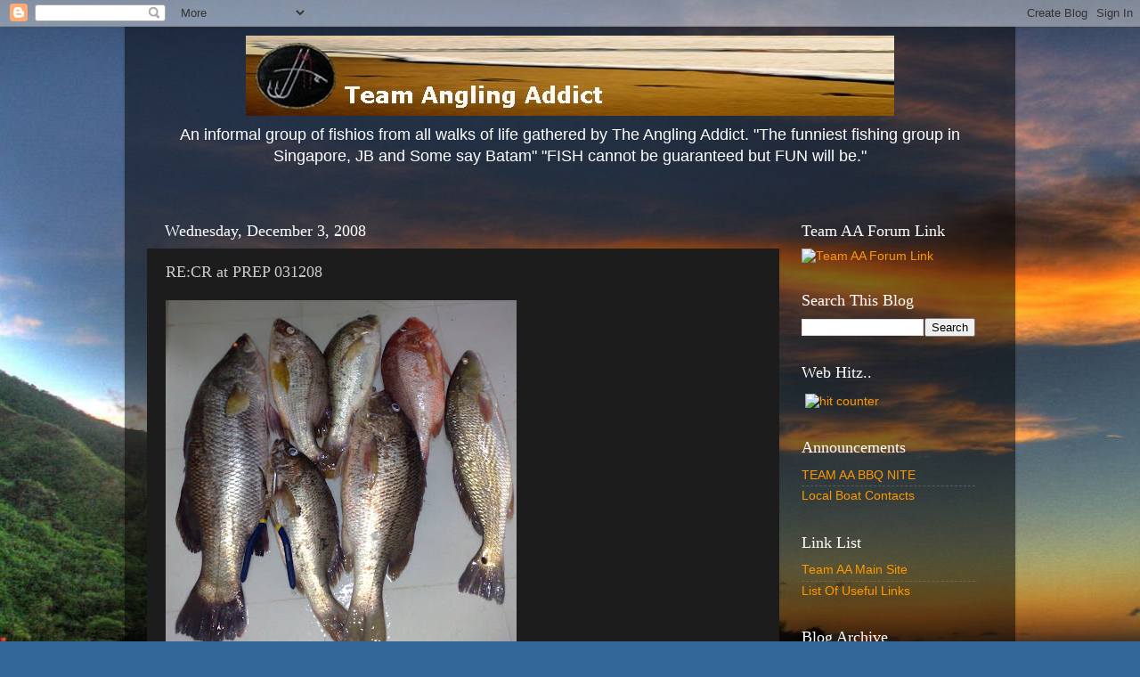

--- FILE ---
content_type: text/html; charset=UTF-8
request_url: http://www.teamanglingaddicts.com/2008/12/recr-at-prep-031208.html?showComment=1228320060000
body_size: 14750
content:
<!DOCTYPE html>
<html class='v2' dir='ltr' xmlns='http://www.w3.org/1999/xhtml' xmlns:b='http://www.google.com/2005/gml/b' xmlns:data='http://www.google.com/2005/gml/data' xmlns:expr='http://www.google.com/2005/gml/expr'>
<head>
<link href='https://www.blogger.com/static/v1/widgets/335934321-css_bundle_v2.css' rel='stylesheet' type='text/css'/>
<meta content='IE=EmulateIE7' http-equiv='X-UA-Compatible'/>
<meta content='width=1100' name='viewport'/>
<meta content='text/html; charset=UTF-8' http-equiv='Content-Type'/>
<meta content='blogger' name='generator'/>
<link href='http://www.teamanglingaddicts.com/favicon.ico' rel='icon' type='image/x-icon'/>
<link href='http://www.teamanglingaddicts.com/2008/12/recr-at-prep-031208.html' rel='canonical'/>
<link rel="alternate" type="application/atom+xml" title="Team Angling Addicts ( AA ) - Atom" href="http://www.teamanglingaddicts.com/feeds/posts/default" />
<link rel="alternate" type="application/rss+xml" title="Team Angling Addicts ( AA ) - RSS" href="http://www.teamanglingaddicts.com/feeds/posts/default?alt=rss" />
<link rel="service.post" type="application/atom+xml" title="Team Angling Addicts ( AA ) - Atom" href="https://www.blogger.com/feeds/7939251912975674558/posts/default" />

<link rel="alternate" type="application/atom+xml" title="Team Angling Addicts ( AA ) - Atom" href="http://www.teamanglingaddicts.com/feeds/1574187811406530855/comments/default" />
<!--Can't find substitution for tag [blog.ieCssRetrofitLinks]-->
<link href='https://blogger.googleusercontent.com/img/b/R29vZ2xl/AVvXsEhXodSV0G9c-EajtWcbMCiM3Cu9oNnL-F3kXv91jf8QvCQGyURKCAG2B1uBezz6cdtS3p2s2vwNo_gqJEADmv3dTtOxj88-_OTN9m-PwKGPXz07d6Bnk8QwrENnCZp2OGFStVsy-NTCFCdQ/s400/03122008965.jpg' rel='image_src'/>
<meta content='http://www.teamanglingaddicts.com/2008/12/recr-at-prep-031208.html' property='og:url'/>
<meta content='RE:CR at PREP  031208' property='og:title'/>
<meta content='Today was feeling boring so went down to event pond to fish alone. This is what I caught and the price rather expensive $60 for 3hr but got ...' property='og:description'/>
<meta content='https://blogger.googleusercontent.com/img/b/R29vZ2xl/AVvXsEhXodSV0G9c-EajtWcbMCiM3Cu9oNnL-F3kXv91jf8QvCQGyURKCAG2B1uBezz6cdtS3p2s2vwNo_gqJEADmv3dTtOxj88-_OTN9m-PwKGPXz07d6Bnk8QwrENnCZp2OGFStVsy-NTCFCdQ/w1200-h630-p-k-no-nu/03122008965.jpg' property='og:image'/>
<title>Team Angling Addicts ( AA ): RE:CR at PREP  031208</title>
<style id='page-skin-1' type='text/css'><!--
/*-----------------------------------------------
Blogger Template Style
Name:     Picture Window
Designer: Josh Peterson
URL:      www.noaesthetic.com
----------------------------------------------- */
/* Variable definitions
====================
<Variable name="keycolor" description="Main Color" type="color" default="#1a222a"/>
<Variable name="body.background" description="Body Background" type="background"
color="#336699" default="#111111 url(http://themes.googleusercontent.com/image?id=1OACCYOE0-eoTRTfsBuX1NMN9nz599ufI1Jh0CggPFA_sK80AGkIr8pLtYRpNUKPmwtEa) repeat-x fixed top center"/>
<Group description="Page Text" selector="body">
<Variable name="body.font" description="Font" type="font"
default="normal normal 15px Arial, Tahoma, Helvetica, FreeSans, sans-serif"/>
<Variable name="body.text.color" description="Text Color" type="color" default="#333333"/>
</Group>
<Group description="Backgrounds" selector=".body-fauxcolumns-outer">
<Variable name="body.background.color" description="Outer Background" type="color" default="#296695"/>
<Variable name="header.background.color" description="Header Background" type="color" default="transparent"/>
<Variable name="post.background.color" description="Post Background" type="color" default="#ffffff"/>
</Group>
<Group description="Links" selector=".main-outer">
<Variable name="link.color" description="Link Color" type="color" default="#336699"/>
<Variable name="link.visited.color" description="Visited Color" type="color" default="#6699cc"/>
<Variable name="link.hover.color" description="Hover Color" type="color" default="#33aaff"/>
</Group>
<Group description="Blog Title" selector=".header h1">
<Variable name="header.font" description="Title Font" type="font"
default="normal normal 36px Arial, Tahoma, Helvetica, FreeSans, sans-serif"/>
<Variable name="header.text.color" description="Text Color" type="color" default="#ffffff" />
</Group>
<Group description="Tabs Text" selector=".tabs-inner .widget li a">
<Variable name="tabs.font" description="Font" type="font"
default="normal normal 15px Arial, Tahoma, Helvetica, FreeSans, sans-serif"/>
<Variable name="tabs.text.color" description="Text Color" type="color" default="#ffffff"/>
<Variable name="tabs.selected.text.color" description="Selected Color" type="color" default="#ff9900"/>
</Group>
<Group description="Tabs Background" selector=".tabs-outer .PageList">
<Variable name="tabs.background.color" description="Background Color" type="color" default="transparent"/>
<Variable name="tabs.selected.background.color" description="Selected Color" type="color" default="transparent"/>
<Variable name="tabs.separator.color" description="Separator Color" type="color" default="transparent"/>
</Group>
<Group description="Post Title" selector="h3.post-title, .comments h4">
<Variable name="post.title.font" description="Title Font" type="font"
default="normal normal 18px Arial, Tahoma, Helvetica, FreeSans, sans-serif"/>
</Group>
<Group description="Post" selector=".post">
<Variable name="post.footer.text.color" description="Footer Text Color" type="color" default="#999999"/>
<Variable name="post.border.color" description="Border Color" type="color" default="#dddddd"/>
</Group>
<Group description="Gadgets" selector="h2">
<Variable name="widget.title.font" description="Title Font" type="font"
default="bold normal 13px Arial, Tahoma, Helvetica, FreeSans, sans-serif"/>
<Variable name="widget.title.text.color" description="Title Color" type="color" default="#888888"/>
</Group>
<Group description="Footer" selector=".footer-outer">
<Variable name="footer.text.color" description="Text Color" type="color" default="#cccccc"/>
<Variable name="footer.widget.title.text.color" description="Gadget Title Color" type="color" default="#aaaaaa"/>
</Group>
<Group description="Footer Links" selector=".footer-outer">
<Variable name="footer.link.color" description="Link Color" type="color" default="#99ccee"/>
<Variable name="footer.link.visited.color" description="Visited Color" type="color" default="#77aaee"/>
<Variable name="footer.link.hover.color" description="Hover Color" type="color" default="#33aaff"/>
</Group>
<Variable name="content.margin" description="Content Margin Top" type="length" default="20px"/>
<Variable name="content.padding" description="Content Padding" type="length" default="0"/>
<Variable name="content.background" description="Content Background" type="background"
default="transparent none repeat scroll top left"/>
<Variable name="content.border.radius" description="Content Border Radius" type="length" default="0"/>
<Variable name="content.shadow.spread" description="Content Shadow Spread" type="length" default="0"/>
<Variable name="header.padding" description="Header Padding" type="length" default="0"/>
<Variable name="header.background.gradient" description="Header Gradient" type="url"
default="none"/>
<Variable name="header.border.radius" description="Header Border Radius" type="length" default="0"/>
<Variable name="main.border.radius.top" description="Main Border Radius" type="length" default="20px"/>
<Variable name="footer.border.radius.top" description="Footer Border Radius Top" type="length" default="0"/>
<Variable name="footer.border.radius.bottom" description="Footer Border Radius Bottom" type="length" default="20px"/>
<Variable name="region.shadow.spread" description="Main and Footer Shadow Spread" type="length" default="3px"/>
<Variable name="region.shadow.offset" description="Main and Footer Shadow Offset" type="length" default="1px"/>
<Variable name="tabs.background.gradient" description="Tab Background Gradient" type="url" default="none"/>
<Variable name="tab.selected.background.gradient" description="Selected Tab Background" type="url"
default="url(http://www.blogblog.com/1kt/transparent/white80.png)"/>
<Variable name="tab.background" description="Tab Background" type="background"
default="transparent url(http://www.blogblog.com/1kt/transparent/black50.png) repeat scroll top left"/>
<Variable name="tab.border.radius" description="Tab Border Radius" type="length" default="10px" />
<Variable name="tab.first.border.radius" description="First Tab Border Radius" type="length" default="10px" />
<Variable name="tabs.border.radius" description="Tabs Border Radius" type="length" default="0" />
<Variable name="tabs.spacing" description="Tab Spacing" type="length" default=".25em"/>
<Variable name="tabs.margin.bottom" description="Tab Margin Bottom" type="length" default="0"/>
<Variable name="tabs.margin.sides" description="Tab Margin Sides" type="length" default="20px"/>
<Variable name="main.background" description="Main Background" type="background"
default="transparent url(http://www.blogblog.com/1kt/transparent/white80.png) repeat scroll top left"/>
<Variable name="main.padding.sides" description="Main Padding Sides" type="length" default="20px"/>
<Variable name="footer.background" description="Footer Background" type="background"
default="transparent url(http://www.blogblog.com/1kt/transparent/black50.png) repeat scroll top left"/>
<Variable name="post.margin.sides" description="Post Margin Sides" type="length" default="-20px"/>
<Variable name="post.border.radius" description="Post Border Radius" type="length" default="5px"/>
<Variable name="widget.title.text.transform" description="Widget Title Text Transform" type="string" default="uppercase"/>
<Variable name="startSide" description="Side where text starts in blog language" type="automatic" default="left"/>
<Variable name="endSide" description="Side where text ends in blog language" type="automatic" default="right"/>
*/
/* Content
----------------------------------------------- */
body {
font: normal normal 15px Arial, Tahoma, Helvetica, FreeSans, sans-serif;
color: #cccccc;
background: #336699 url(http://2.bp.blogspot.com/-mwvM_OAax4Q/TXoxxj5_69I/AAAAAAAAAXw/fjhFQlNFeWs/s0/Optimized-ws_Beach_Sunset_2560x1600.jpg) repeat fixed top center;
}
html body .region-inner {
min-width: 0;
max-width: 100%;
width: auto;
}
.content-outer {
font-size: 90%;
}
a:link {
text-decoration:none;
color: #ff9900;
}
a:visited {
text-decoration:none;
color: #dd7700;
}
a:hover {
text-decoration:underline;
color: #ffaa00;
}
.content-outer {
background: transparent url(http://www.blogblog.com/1kt/transparent/black50.png) repeat scroll top left;
-moz-border-radius: 0;
-webkit-border-radius: 0;
-goog-ms-border-radius: 0;
border-radius: 0;
-moz-box-shadow: 0 0 3px rgba(0, 0, 0, .15);
-webkit-box-shadow: 0 0 3px rgba(0, 0, 0, .15);
-goog-ms-box-shadow: 0 0 3px rgba(0, 0, 0, .15);
box-shadow: 0 0 3px rgba(0, 0, 0, .15);
margin: 0 auto;
}
.content-inner {
padding: 10px;
}
/* Header
----------------------------------------------- */
#newnavbar ul li{
font-size:100%;
list-style-type: none;
display:inline;
padding:0px;
margin:10px;
border:0px solid;
}
.header-outer {
background: transparent none repeat-x scroll top left;
_background-image: none;
color: #ffffff;
-moz-border-radius: 0;
-webkit-border-radius: 0;
-goog-ms-border-radius: 0;
border-radius: 0;
}
.Header img, .Header #header-inner {
-moz-border-radius: 0;
-webkit-border-radius: 0;
-goog-ms-border-radius: 0;
border-radius: 0;
}
.header-inner .Header .titlewrapper,
.header-inner .Header .descriptionwrapper {
padding-left: 30px;
padding-right: 30px;
}
.Header h1 {
font: normal normal 48px Georgia, Utopia, 'Palatino Linotype', Palatino, serif;
text-shadow: 1px 1px 3px rgba(0, 0, 0, 0.3);
}
.Header h1 a {
color: #ffffff;
}
.Header .description {
font-size: 130%;
}
/* Tabs
----------------------------------------------- */
.tabs-inner {
margin: .5em 15px 1em;
padding: 0;
}
.tabs-inner .section {
margin: 0;
}
.tabs-inner .widget ul {
padding: 0;
background: #1c1c1c none repeat scroll bottom;
-moz-border-radius: 0;
-webkit-border-radius: 0;
-goog-ms-border-radius: 0;
border-radius: 0;
}
.tabs-inner .widget li {
border: none;
}
.tabs-inner .widget li a {
display: inline-block;
padding: .5em 1em;
margin-right: 0;
color: #ff9900;
font: normal normal 15px Georgia, Utopia, 'Palatino Linotype', Palatino, serif;
-moz-border-radius: 0 0 0 0;
-webkit-border-top-left-radius: 0;
-webkit-border-top-right-radius: 0;
-goog-ms-border-radius: 0 0 0 0;
border-radius: 0 0 0 0;
background: transparent none no-repeat scroll top left;
border-right: 1px solid #000000;
}
.tabs-inner .widget li:first-child a {
padding-left: 1.25em;
-moz-border-radius-topleft: 0;
-moz-border-radius-bottomleft: 0;
-webkit-border-top-left-radius: 0;
-webkit-border-bottom-left-radius: 0;
-goog-ms-border-top-left-radius: 0;
-goog-ms-border-bottom-left-radius: 0;
border-top-left-radius: 0;
border-bottom-left-radius: 0;
}
.tabs-inner .widget li.selected a,
.tabs-inner .widget li a:hover {
position: relative;
z-index: 1;
background: #dd7700 none repeat scroll bottom;
color: #ffffff;
-moz-box-shadow: 0 0 0 rgba(0, 0, 0, .15);
-webkit-box-shadow: 0 0 0 rgba(0, 0, 0, .15);
-goog-ms-box-shadow: 0 0 0 rgba(0, 0, 0, .15);
box-shadow: 0 0 0 rgba(0, 0, 0, .15);
}
/* Headings
----------------------------------------------- */
h2 {
font: normal normal 18px Georgia, Utopia, 'Palatino Linotype', Palatino, serif;
text-transform: none;
color: #ffffff;
margin: .5em 0;
}
/* Main
----------------------------------------------- */
.main-outer {
background: transparent none repeat scroll top center;
-moz-border-radius: 0 0 0 0;
-webkit-border-top-left-radius: 0;
-webkit-border-top-right-radius: 0;
-webkit-border-bottom-left-radius: 0;
-webkit-border-bottom-right-radius: 0;
-goog-ms-border-radius: 0 0 0 0;
border-radius: 0 0 0 0;
-moz-box-shadow: 0 0 0 rgba(0, 0, 0, .15);
-webkit-box-shadow: 0 0 0 rgba(0, 0, 0, .15);
-goog-ms-box-shadow: 0 0 0 rgba(0, 0, 0, .15);
box-shadow: 0 0 0 rgba(0, 0, 0, .15);
}
.main-inner {
padding: 15px 20px 20px;
}
.main-inner .column-center-inner {
padding: 0 0;
}
.main-inner .column-left-inner {
padding-left: 0;
}
.main-inner .column-right-inner {
padding-right: 0;
}
/* Posts
----------------------------------------------- */
h3.post-title {
margin: 0;
font: normal normal 18px Georgia, Utopia, 'Palatino Linotype', Palatino, serif;
}
.comments h4 {
margin: 1em 0 0;
font: normal normal 18px Georgia, Utopia, 'Palatino Linotype', Palatino, serif;
}
.post-outer {
background-color: #1c1c1c;
border: solid 1px transparent;
-moz-border-radius: 0;
-webkit-border-radius: 0;
border-radius: 0;
-goog-ms-border-radius: 0;
padding: 15px 20px;
margin: 0 -20px 20px;
}
.post-body {
line-height: 1.4;
font-size: 110%;
position: relative;
}
.post-header {
margin: 0 0 1.5em;
color: #999999;
line-height: 1.6;
}
.post-footer {
margin: .5em 0 0;
color: #999999;
line-height: 1.6;
}
#blog-pager {
font-size: 140%
}
#comments .comment-author {
padding-top: 1.5em;
border-top: dashed 1px #ccc;
border-top: dashed 1px rgba(128, 128, 128, .5);
background-position: 0 1.5em;
}
#comments .comment-author:first-child {
padding-top: 0;
border-top: none;
}
.avatar-image-container {
margin: .2em 0 0;
}
/* Widgets
----------------------------------------------- */
.widget ul, .widget #ArchiveList ul.flat {
padding: 0;
list-style: none;
}
.widget ul li, .widget #ArchiveList ul.flat li {
border-top: dashed 1px #ccc;
border-top: dashed 1px rgba(128, 128, 128, .5);
}
.widget ul li:first-child, .widget #ArchiveList ul.flat li:first-child {
border-top: none;
}
.widget .post-body ul {
list-style: disc;
}
.widget .post-body ul li {
border: none;
}
/* Footer
----------------------------------------------- */
.footer-outer {
color:#cccccc;
background: transparent none repeat scroll top center;
-moz-border-radius: 0 0 0 0;
-webkit-border-top-left-radius: 0;
-webkit-border-top-right-radius: 0;
-webkit-border-bottom-left-radius: 0;
-webkit-border-bottom-right-radius: 0;
-goog-ms-border-radius: 0 0 0 0;
border-radius: 0 0 0 0;
-moz-box-shadow: 0 0 0 rgba(0, 0, 0, .15);
-webkit-box-shadow: 0 0 0 rgba(0, 0, 0, .15);
-goog-ms-box-shadow: 0 0 0 rgba(0, 0, 0, .15);
box-shadow: 0 0 0 rgba(0, 0, 0, .15);
}
.footer-inner {
padding: 10px 20px 20px;
}
.footer-outer a {
color: #ff9900;
}
.footer-outer a:visited {
color: #dd7700;
}
.footer-outer a:hover {
color: #ffaa00;
}
.footer-outer .widget h2 {
color: #ffffff;
}

--></style>
<style id='template-skin-1' type='text/css'><!--
body {
min-width: 1000px;
}
.content-outer, .content-fauxcolumn-outer, .region-inner {
min-width: 1000px;
max-width: 1000px;
_width: 1000px;
}
.main-inner .columns {
padding-left: 0px;
padding-right: 240px;
}
.main-inner .fauxcolumn-center-outer {
left: 0px;
right: 240px;
/* IE6 does not respect left and right together */
_width: expression(this.parentNode.offsetWidth -
parseInt("0px") -
parseInt("240px") + 'px');
}
.main-inner .fauxcolumn-left-outer {
width: 0px;
}
.main-inner .fauxcolumn-right-outer {
width: 240px;
}
.main-inner .column-left-outer {
width: 0px;
right: 100%;
margin-left: -0px;
}
.main-inner .column-right-outer {
width: 240px;
margin-right: -240px;
}
#layout {
min-width: 0;
}
#layout .content-outer {
min-width: 0;
width: 800px;
}
#layout .region-inner {
min-width: 0;
width: auto;
}
--></style>
<link href='https://www.blogger.com/dyn-css/authorization.css?targetBlogID=7939251912975674558&amp;zx=b2e771b5-fae8-42ed-ad30-632f37caf53b' media='none' onload='if(media!=&#39;all&#39;)media=&#39;all&#39;' rel='stylesheet'/><noscript><link href='https://www.blogger.com/dyn-css/authorization.css?targetBlogID=7939251912975674558&amp;zx=b2e771b5-fae8-42ed-ad30-632f37caf53b' rel='stylesheet'/></noscript>
<meta name='google-adsense-platform-account' content='ca-host-pub-1556223355139109'/>
<meta name='google-adsense-platform-domain' content='blogspot.com'/>

<!-- data-ad-client=ca-pub-8196756305676646 -->

</head>
<body class='loading'>
<div class='navbar section' id='navbar'><div class='widget Navbar' data-version='1' id='Navbar1'><script type="text/javascript">
    function setAttributeOnload(object, attribute, val) {
      if(window.addEventListener) {
        window.addEventListener('load',
          function(){ object[attribute] = val; }, false);
      } else {
        window.attachEvent('onload', function(){ object[attribute] = val; });
      }
    }
  </script>
<div id="navbar-iframe-container"></div>
<script type="text/javascript" src="https://apis.google.com/js/platform.js"></script>
<script type="text/javascript">
      gapi.load("gapi.iframes:gapi.iframes.style.bubble", function() {
        if (gapi.iframes && gapi.iframes.getContext) {
          gapi.iframes.getContext().openChild({
              url: 'https://www.blogger.com/navbar/7939251912975674558?po\x3d1574187811406530855\x26origin\x3dhttp://www.teamanglingaddicts.com',
              where: document.getElementById("navbar-iframe-container"),
              id: "navbar-iframe"
          });
        }
      });
    </script><script type="text/javascript">
(function() {
var script = document.createElement('script');
script.type = 'text/javascript';
script.src = '//pagead2.googlesyndication.com/pagead/js/google_top_exp.js';
var head = document.getElementsByTagName('head')[0];
if (head) {
head.appendChild(script);
}})();
</script>
</div></div>
<div class='body-fauxcolumns'>
<div class='fauxcolumn-outer body-fauxcolumn-outer'>
<div class='cap-top'>
<div class='cap-left'></div>
<div class='cap-right'></div>
</div>
<div class='fauxborder-left'>
<div class='fauxborder-right'></div>
<div class='fauxcolumn-inner'>
</div>
</div>
<div class='cap-bottom'>
<div class='cap-left'></div>
<div class='cap-right'></div>
</div>
</div>
</div>
<div class='content'>
<div class='content-fauxcolumns'>
<div class='fauxcolumn-outer content-fauxcolumn-outer'>
<div class='cap-top'>
<div class='cap-left'></div>
<div class='cap-right'></div>
</div>
<div class='fauxborder-left'>
<div class='fauxborder-right'></div>
<div class='fauxcolumn-inner'>
</div>
</div>
<div class='cap-bottom'>
<div class='cap-left'></div>
<div class='cap-right'></div>
</div>
</div>
</div>
<div class='content-outer'>
<div class='content-cap-top cap-top'>
<div class='cap-left'></div>
<div class='cap-right'></div>
</div>
<div class='fauxborder-left content-fauxborder-left'>
<div class='fauxborder-right content-fauxborder-right'></div>
<div class='content-inner'>
<header>
<div class='header-outer'>
<div class='header-cap-top cap-top'>
<div class='cap-left'></div>
<div class='cap-right'></div>
</div>
<div class='fauxborder-left header-fauxborder-left'>
<div class='fauxborder-right header-fauxborder-right'></div>
<div align='center' class='region-inner header-inner'>
<div class='header section' id='header'><div class='widget Header' data-version='1' id='Header1'>
<div id='header-inner'>
<a href='http://www.teamanglingaddicts.com/' style='display: block'>
<img alt='Team Angling Addicts ( AA )' height='90px; ' id='Header1_headerimg' src='https://blogger.googleusercontent.com/img/b/R29vZ2xl/AVvXsEjz7cX5I0NZ1M_2r8Nq5zUXJ9_AqjTYLrmlIxpS64fbaNhbZj3msQu7_VXt36O7bow1cd7tCzrjXB5Ua9uN8BYXUOdgY1swSeONZFly2flE5Os58sA9ty8xkk35ZrXGc7U6Ffp2qf7-9mhY/s760/sunset-beach%25231.jpg' style='display: block' width='728px; '/>
</a>
<div class='descriptionwrapper'>
<p class='description'><span>An informal group of fishios from all walks of life gathered by The Angling Addict. 







"The funniest fishing group in Singapore, JB and Some say Batam"












"FISH cannot be guaranteed but FUN will be."</span></p>
</div>
</div>
</div></div>
</div>
</div>
<div class='header-cap-bottom cap-bottom'>
<div class='cap-left'></div>
<div class='cap-right'></div>
</div>
</div>
</header>
<div class='tabs-outer'>
<div class='tabs-cap-top cap-top'>
<div class='cap-left'></div>
<div class='cap-right'></div>
</div>
<div class='fauxborder-left tabs-fauxborder-left'>
<div class='fauxborder-right tabs-fauxborder-right'></div>
<div class='region-inner tabs-inner'>
<div class='tabs no-items section' id='crosscol'></div>
<div class='tabs no-items section' id='crosscol-overflow'></div>
</div>
</div>
<div class='tabs-cap-bottom cap-bottom'>
<div class='cap-left'></div>
<div class='cap-right'></div>
</div>
</div>
<div class='main-outer'>
<div class='main-cap-top cap-top'>
<div class='cap-left'></div>
<div class='cap-right'></div>
</div>
<div class='fauxborder-left main-fauxborder-left'>
<div class='fauxborder-right main-fauxborder-right'></div>
<div class='region-inner main-inner'>
<div class='columns fauxcolumns'>
<div class='fauxcolumn-outer fauxcolumn-center-outer'>
<div class='cap-top'>
<div class='cap-left'></div>
<div class='cap-right'></div>
</div>
<div class='fauxborder-left'>
<div class='fauxborder-right'></div>
<div class='fauxcolumn-inner'>
</div>
</div>
<div class='cap-bottom'>
<div class='cap-left'></div>
<div class='cap-right'></div>
</div>
</div>
<div class='fauxcolumn-outer fauxcolumn-left-outer'>
<div class='cap-top'>
<div class='cap-left'></div>
<div class='cap-right'></div>
</div>
<div class='fauxborder-left'>
<div class='fauxborder-right'></div>
<div class='fauxcolumn-inner'>
</div>
</div>
<div class='cap-bottom'>
<div class='cap-left'></div>
<div class='cap-right'></div>
</div>
</div>
<div class='fauxcolumn-outer fauxcolumn-right-outer'>
<div class='cap-top'>
<div class='cap-left'></div>
<div class='cap-right'></div>
</div>
<div class='fauxborder-left'>
<div class='fauxborder-right'></div>
<div class='fauxcolumn-inner'>
</div>
</div>
<div class='cap-bottom'>
<div class='cap-left'></div>
<div class='cap-right'></div>
</div>
</div>
<!-- corrects IE6 width calculation -->
<div class='columns-inner'>
<div class='column-center-outer'>
<div class='column-center-inner'>
<div class='main section' id='main'><div class='widget Blog' data-version='1' id='Blog1'>
<div class='blog-posts hfeed'>

          <div class="date-outer">
        
<h2 class='date-header'><span>Wednesday, December 3, 2008</span></h2>

          <div class="date-posts">
        
<div class='post-outer'>
<div class='post hentry'>
<a name='1574187811406530855'></a>
<h3 class='post-title entry-title'>
RE:CR at PREP  031208
</h3>
<div class='post-header'>
<div class='post-header-line-1'></div>
</div>
<div class='post-body entry-content'>
<a href="https://blogger.googleusercontent.com/img/b/R29vZ2xl/AVvXsEhXodSV0G9c-EajtWcbMCiM3Cu9oNnL-F3kXv91jf8QvCQGyURKCAG2B1uBezz6cdtS3p2s2vwNo_gqJEADmv3dTtOxj88-_OTN9m-PwKGPXz07d6Bnk8QwrENnCZp2OGFStVsy-NTCFCdQ/s1600-h/03122008965.jpg"><img alt="" border="0" id="BLOGGER_PHOTO_ID_5275582154517427922" src="https://blogger.googleusercontent.com/img/b/R29vZ2xl/AVvXsEhXodSV0G9c-EajtWcbMCiM3Cu9oNnL-F3kXv91jf8QvCQGyURKCAG2B1uBezz6cdtS3p2s2vwNo_gqJEADmv3dTtOxj88-_OTN9m-PwKGPXz07d6Bnk8QwrENnCZp2OGFStVsy-NTCFCdQ/s400/03122008965.jpg" style="WIDTH: 394px; CURSOR: hand; HEIGHT: 400px" /></a><br /><div>Today was feeling boring so went down to event pond to fish alone. This is what I caught and the price rather expensive $60 for 3hr but got to ease my itchness. The KBL is abt 3kg plus ba. The Big ACK abt 2kg ba. the rest 1kg plus fish.</div><br /><div></div>
<div style='clear: both;'></div>
</div>
<div class='post-footer'>
<div class='post-footer-line post-footer-line-1'><span class='post-author vcard'>
Posted by
<span class='fn'>Dog_Lover1976</span>
</span>
<span class='post-timestamp'>
at
<a class='timestamp-link' href='http://www.teamanglingaddicts.com/2008/12/recr-at-prep-031208.html' rel='bookmark' title='permanent link'><abbr class='published' title='2008-12-03T23:05:00+08:00'>11:05&#8239;PM</abbr></a>
</span>
<span class='post-comment-link'>
</span>
<span class='post-icons'>
<span class='item-action'>
<a href='https://www.blogger.com/email-post/7939251912975674558/1574187811406530855' title='Email Post'>
<img alt='' class='icon-action' height='13' src='http://img1.blogblog.com/img/icon18_email.gif' width='18'/>
</a>
</span>
<span class='item-control blog-admin pid-1604199520'>
<a href='https://www.blogger.com/post-edit.g?blogID=7939251912975674558&postID=1574187811406530855&from=pencil' title='Edit Post'>
<img alt='' class='icon-action' height='18' src='https://resources.blogblog.com/img/icon18_edit_allbkg.gif' width='18'/>
</a>
</span>
</span>
</div>
<div class='post-footer-line post-footer-line-2'><span class='post-labels'>
</span>
</div>
<div class='post-footer-line post-footer-line-3'></div>
</div>
</div>
<div class='comments' id='comments'>
<a name='comments'></a>
<h4>3 comments:</h4>
<div id='Blog1_comments-block-wrapper'>
<dl class='avatar-comment-indent' id='comments-block'>
<dt class='comment-author blog-author' id='c5680030320817858489'>
<a name='c5680030320817858489'></a>
<div class="avatar-image-container vcard"><span dir="ltr"><a href="https://www.blogger.com/profile/15525805166276101998" target="" rel="nofollow" onclick="" class="avatar-hovercard" id="av-5680030320817858489-15525805166276101998"><img src="https://resources.blogblog.com/img/blank.gif" width="35" height="35" class="delayLoad" style="display: none;" longdesc="//blogger.googleusercontent.com/img/b/R29vZ2xl/AVvXsEhdju3Hb9Bhb18Na2yEEGjA59bToXLMSFo1lgKMDuhEFuZbDDvzw6fPYMm3XIHLaj_yGLf1lT6pbB-704J2eIG2Zp4RSTvZI2_yrOVkGYS7InGxqIKDPnmAep26-m6Ypg/s45-c/DSC02090.jpg" alt="" title="kenlemieux">

<noscript><img src="//blogger.googleusercontent.com/img/b/R29vZ2xl/AVvXsEhdju3Hb9Bhb18Na2yEEGjA59bToXLMSFo1lgKMDuhEFuZbDDvzw6fPYMm3XIHLaj_yGLf1lT6pbB-704J2eIG2Zp4RSTvZI2_yrOVkGYS7InGxqIKDPnmAep26-m6Ypg/s45-c/DSC02090.jpg" width="35" height="35" class="photo" alt=""></noscript></a></span></div>
<a href='https://www.blogger.com/profile/15525805166276101998' rel='nofollow'>kenlemieux</a>
said...
</dt>
<dd class='comment-body' id='Blog1_cmt-5680030320817858489'>
<p>
Nice catch bro...but i tot fish more than 2kg is CnR?
</p>
</dd>
<dd class='comment-footer'>
<span class='comment-timestamp'>
<a href='http://www.teamanglingaddicts.com/2008/12/recr-at-prep-031208.html?showComment=1228320060000#c5680030320817858489' title='comment permalink'>
04 December, 2008 00:01
</a>
<span class='item-control blog-admin pid-1539009385'>
<a class='comment-delete' href='https://www.blogger.com/comment/delete/7939251912975674558/5680030320817858489' title='Delete Comment'>
<img src='https://resources.blogblog.com/img/icon_delete13.gif'/>
</a>
</span>
</span>
</dd>
<dt class='comment-author blog-author' id='c5785203889461902440'>
<a name='c5785203889461902440'></a>
<div class="avatar-image-container vcard"><span dir="ltr"><a href="https://www.blogger.com/profile/10275155193385376422" target="" rel="nofollow" onclick="" class="avatar-hovercard" id="av-5785203889461902440-10275155193385376422"><img src="https://resources.blogblog.com/img/blank.gif" width="35" height="35" class="delayLoad" style="display: none;" longdesc="//3.bp.blogspot.com/_cr1xTwHZ7Wk/SfKntp8sgTI/AAAAAAAAACI/GfkW9qb5RmM/S45-s35/Post%2Bwith%2Bthe%2BRay.JPG" alt="" title="Dog_Lover1976">

<noscript><img src="//3.bp.blogspot.com/_cr1xTwHZ7Wk/SfKntp8sgTI/AAAAAAAAACI/GfkW9qb5RmM/S45-s35/Post%2Bwith%2Bthe%2BRay.JPG" width="35" height="35" class="photo" alt=""></noscript></a></span></div>
<a href='https://www.blogger.com/profile/10275155193385376422' rel='nofollow'>Dog_Lover1976</a>
said...
</dt>
<dd class='comment-body' id='Blog1_cmt-5785203889461902440'>
<p>
They have changed the rule to 5kg then CNR.
</p>
</dd>
<dd class='comment-footer'>
<span class='comment-timestamp'>
<a href='http://www.teamanglingaddicts.com/2008/12/recr-at-prep-031208.html?showComment=1228321620000#c5785203889461902440' title='comment permalink'>
04 December, 2008 00:27
</a>
<span class='item-control blog-admin pid-1604199520'>
<a class='comment-delete' href='https://www.blogger.com/comment/delete/7939251912975674558/5785203889461902440' title='Delete Comment'>
<img src='https://resources.blogblog.com/img/icon_delete13.gif'/>
</a>
</span>
</span>
</dd>
<dt class='comment-author blog-author' id='c7312453796453013184'>
<a name='c7312453796453013184'></a>
<div class="avatar-image-container vcard"><span dir="ltr"><a href="https://www.blogger.com/profile/07398598823460135091" target="" rel="nofollow" onclick="" class="avatar-hovercard" id="av-7312453796453013184-07398598823460135091"><img src="https://resources.blogblog.com/img/blank.gif" width="35" height="35" class="delayLoad" style="display: none;" longdesc="//blogger.googleusercontent.com/img/b/R29vZ2xl/AVvXsEhbTXRuf6KQNSBM61JafloM8WK5seCWClH9hWFdQdpsY51Ed0OhQb7Darat-BZxHqm_qZ7VBrU8pO3fXNzO8sTdVUVzFRyxCAg_OScPwDYaMwg2zlPBd-10ixV9lc6NyQ/s45-c/n712696965_6487.jpg" alt="" title="Keith Peck">

<noscript><img src="//blogger.googleusercontent.com/img/b/R29vZ2xl/AVvXsEhbTXRuf6KQNSBM61JafloM8WK5seCWClH9hWFdQdpsY51Ed0OhQb7Darat-BZxHqm_qZ7VBrU8pO3fXNzO8sTdVUVzFRyxCAg_OScPwDYaMwg2zlPBd-10ixV9lc6NyQ/s45-c/n712696965_6487.jpg" width="35" height="35" class="photo" alt=""></noscript></a></span></div>
<a href='https://www.blogger.com/profile/07398598823460135091' rel='nofollow'>Keith Peck</a>
said...
</dt>
<dd class='comment-body' id='Blog1_cmt-7312453796453013184'>
<p>
Nice... thot this weekend can cure the itch liao. Bringing my 665. Hope to give it some workout.
</p>
</dd>
<dd class='comment-footer'>
<span class='comment-timestamp'>
<a href='http://www.teamanglingaddicts.com/2008/12/recr-at-prep-031208.html?showComment=1228374420000#c7312453796453013184' title='comment permalink'>
04 December, 2008 15:07
</a>
<span class='item-control blog-admin pid-77728261'>
<a class='comment-delete' href='https://www.blogger.com/comment/delete/7939251912975674558/7312453796453013184' title='Delete Comment'>
<img src='https://resources.blogblog.com/img/icon_delete13.gif'/>
</a>
</span>
</span>
</dd>
</dl>
</div>
<p class='comment-footer'>
<a href='https://www.blogger.com/comment/fullpage/post/7939251912975674558/1574187811406530855' onclick=''>Post a Comment</a>
</p>
</div>
</div>

        </div></div>
      
</div>
<div class='blog-pager' id='blog-pager'>
<span id='blog-pager-newer-link'>
<a class='blog-pager-newer-link' href='http://www.teamanglingaddicts.com/2008/12/ot-bread-body-parts.html' id='Blog1_blog-pager-newer-link' title='Newer Post'>Newer Post</a>
</span>
<span id='blog-pager-older-link'>
<a class='blog-pager-older-link' href='http://www.teamanglingaddicts.com/2008/11/next-kelong-trip.html' id='Blog1_blog-pager-older-link' title='Older Post'>Older Post</a>
</span>
<a class='home-link' href='http://www.teamanglingaddicts.com/'>Home</a>
</div>
<div class='clear'></div>
<div class='post-feeds'>
<div class='feed-links'>
Subscribe to:
<a class='feed-link' href='http://www.teamanglingaddicts.com/feeds/1574187811406530855/comments/default' target='_blank' type='application/atom+xml'>Post Comments (Atom)</a>
</div>
</div>
</div></div>
</div>
</div>
<div class='column-left-outer'>
<div class='column-left-inner'>
<aside>
</aside>
</div>
</div>
<div class='column-right-outer'>
<div class='column-right-inner'>
<aside>
<div class='sidebar section' id='sidebar-right-1'><div class='widget Image' data-version='1' id='Image1'>
<h2>Team AA Forum Link</h2>
<div class='widget-content'>
<a href='http://s7.zetaboards.com/Team_Angling_Addict/index/'>
<img alt='Team AA Forum Link' height='109' id='Image1_img' src='http://www.healingebooks.com/images/discussion_forum_icon.jpg' width='111'/>
</a>
<br/>
</div>
<div class='clear'></div>
</div><div class='widget BlogSearch' data-version='1' id='BlogSearch1'>
<h2 class='title'>Search This Blog</h2>
<div class='widget-content'>
<div id='BlogSearch1_form'>
<form action='http://www.teamanglingaddicts.com/search' class='gsc-search-box' target='_top'>
<table cellpadding='0' cellspacing='0' class='gsc-search-box'>
<tbody>
<tr>
<td class='gsc-input'>
<input autocomplete='off' class='gsc-input' name='q' size='10' title='search' type='text' value=''/>
</td>
<td class='gsc-search-button'>
<input class='gsc-search-button' title='search' type='submit' value='Search'/>
</td>
</tr>
</tbody>
</table>
</form>
</div>
</div>
<div class='clear'></div>
</div><div class='widget HTML' data-version='1' id='HTML1'>
<h2 class='title'>Web Hitz..</h2>
<div class='widget-content'>
<a href="http://xyz.freelogs.com/stats/s/shawnzy/" target="_top"><img border="0" vspace="2" hspace="4" alt="hit counter" src="http://xyz.freelogs.com/counter/index.php?u=shawnzy&s=ainv" align="middle"/></a><script src="http://xyz.freelogs.com/counter/script.php?u=shawnzy"></script>
<br/><a style="font-size:12"></a>
</div>
<div class='clear'></div>
</div><div class='widget PageList' data-version='1' id='PageList1'>
<h2>Announcements</h2>
<div class='widget-content'>
<ul>
<li>
<a href='http://www.teamanglingaddicts.com/p/team-aa-bbq-nite.html'>TEAM AA BBQ NITE </a>
</li>
<li>
<a href='http://www.teamanglingaddicts.com/p/local-boat-contacts.html'>Local Boat Contacts</a>
</li>
</ul>
<div class='clear'></div>
</div>
</div><div class='widget LinkList' data-version='1' id='LinkList1'>
<h2>Link List</h2>
<div class='widget-content'>
<ul>
<li><a href='http://www.freewebs.com/teamanglingaddict/'>Team AA Main Site</a></li>
<li><a href='http://teamanglingaddict.webs.com/apps/links/'>List Of Useful Links</a></li>
</ul>
<div class='clear'></div>
</div>
</div><div class='widget BlogArchive' data-version='1' id='BlogArchive1'>
<h2>Blog Archive</h2>
<div class='widget-content'>
<div id='ArchiveList'>
<div id='BlogArchive1_ArchiveList'>
<select id='BlogArchive1_ArchiveMenu'>
<option value=''>Blog Archive</option>
<option value='http://www.teamanglingaddicts.com/2008/09/'>September (86)</option>
<option value='http://www.teamanglingaddicts.com/2008/10/'>October (65)</option>
<option value='http://www.teamanglingaddicts.com/2008/11/'>November (31)</option>
<option value='http://www.teamanglingaddicts.com/2008/12/'>December (18)</option>
<option value='http://www.teamanglingaddicts.com/2009/01/'>January (25)</option>
<option value='http://www.teamanglingaddicts.com/2009/02/'>February (8)</option>
<option value='http://www.teamanglingaddicts.com/2009/03/'>March (21)</option>
<option value='http://www.teamanglingaddicts.com/2009/04/'>April (12)</option>
<option value='http://www.teamanglingaddicts.com/2009/05/'>May (9)</option>
<option value='http://www.teamanglingaddicts.com/2009/06/'>June (5)</option>
<option value='http://www.teamanglingaddicts.com/2009/07/'>July (4)</option>
<option value='http://www.teamanglingaddicts.com/2009/08/'>August (2)</option>
<option value='http://www.teamanglingaddicts.com/2009/10/'>October (2)</option>
<option value='http://www.teamanglingaddicts.com/2009/11/'>November (2)</option>
<option value='http://www.teamanglingaddicts.com/2009/12/'>December (4)</option>
<option value='http://www.teamanglingaddicts.com/2010/01/'>January (1)</option>
<option value='http://www.teamanglingaddicts.com/2010/02/'>February (12)</option>
<option value='http://www.teamanglingaddicts.com/2010/03/'>March (33)</option>
<option value='http://www.teamanglingaddicts.com/2010/04/'>April (37)</option>
<option value='http://www.teamanglingaddicts.com/2010/05/'>May (20)</option>
<option value='http://www.teamanglingaddicts.com/2010/06/'>June (14)</option>
<option value='http://www.teamanglingaddicts.com/2010/07/'>July (18)</option>
<option value='http://www.teamanglingaddicts.com/2010/08/'>August (15)</option>
<option value='http://www.teamanglingaddicts.com/2010/09/'>September (26)</option>
<option value='http://www.teamanglingaddicts.com/2010/10/'>October (23)</option>
<option value='http://www.teamanglingaddicts.com/2010/11/'>November (14)</option>
<option value='http://www.teamanglingaddicts.com/2010/12/'>December (21)</option>
<option value='http://www.teamanglingaddicts.com/2011/01/'>January (16)</option>
<option value='http://www.teamanglingaddicts.com/2011/02/'>February (25)</option>
<option value='http://www.teamanglingaddicts.com/2011/03/'>March (20)</option>
<option value='http://www.teamanglingaddicts.com/2011/04/'>April (10)</option>
<option value='http://www.teamanglingaddicts.com/2011/05/'>May (16)</option>
<option value='http://www.teamanglingaddicts.com/2011/06/'>June (5)</option>
<option value='http://www.teamanglingaddicts.com/2011/07/'>July (3)</option>
<option value='http://www.teamanglingaddicts.com/2011/08/'>August (6)</option>
<option value='http://www.teamanglingaddicts.com/2011/09/'>September (3)</option>
<option value='http://www.teamanglingaddicts.com/2011/10/'>October (4)</option>
<option value='http://www.teamanglingaddicts.com/2011/11/'>November (5)</option>
<option value='http://www.teamanglingaddicts.com/2011/12/'>December (6)</option>
<option value='http://www.teamanglingaddicts.com/2012/01/'>January (6)</option>
<option value='http://www.teamanglingaddicts.com/2012/02/'>February (4)</option>
<option value='http://www.teamanglingaddicts.com/2012/04/'>April (1)</option>
<option value='http://www.teamanglingaddicts.com/2012/05/'>May (3)</option>
<option value='http://www.teamanglingaddicts.com/2012/06/'>June (1)</option>
<option value='http://www.teamanglingaddicts.com/2012/08/'>August (1)</option>
<option value='http://www.teamanglingaddicts.com/2013/04/'>April (1)</option>
</select>
</div>
</div>
<div class='clear'></div>
</div>
</div><div class='widget Subscribe' data-version='1' id='Subscribe1'>
<div style='white-space:nowrap'>
<h2 class='title'>Subscribe To</h2>
<div class='widget-content'>
<div class='subscribe-wrapper subscribe-type-POST'>
<div class='subscribe expanded subscribe-type-POST' id='SW_READER_LIST_Subscribe1POST' style='display:none;'>
<div class='top'>
<span class='inner' onclick='return(_SW_toggleReaderList(event, "Subscribe1POST"));'>
<img class='subscribe-dropdown-arrow' src='https://resources.blogblog.com/img/widgets/arrow_dropdown.gif'/>
<img align='absmiddle' alt='' border='0' class='feed-icon' src='https://resources.blogblog.com/img/icon_feed12.png'/>
Posts
</span>
<div class='feed-reader-links'>
<a class='feed-reader-link' href='https://www.netvibes.com/subscribe.php?url=http%3A%2F%2Fwww.teamanglingaddicts.com%2Ffeeds%2Fposts%2Fdefault' target='_blank'>
<img src='https://resources.blogblog.com/img/widgets/subscribe-netvibes.png'/>
</a>
<a class='feed-reader-link' href='https://add.my.yahoo.com/content?url=http%3A%2F%2Fwww.teamanglingaddicts.com%2Ffeeds%2Fposts%2Fdefault' target='_blank'>
<img src='https://resources.blogblog.com/img/widgets/subscribe-yahoo.png'/>
</a>
<a class='feed-reader-link' href='http://www.teamanglingaddicts.com/feeds/posts/default' target='_blank'>
<img align='absmiddle' class='feed-icon' src='https://resources.blogblog.com/img/icon_feed12.png'/>
                  Atom
                </a>
</div>
</div>
<div class='bottom'></div>
</div>
<div class='subscribe' id='SW_READER_LIST_CLOSED_Subscribe1POST' onclick='return(_SW_toggleReaderList(event, "Subscribe1POST"));'>
<div class='top'>
<span class='inner'>
<img class='subscribe-dropdown-arrow' src='https://resources.blogblog.com/img/widgets/arrow_dropdown.gif'/>
<span onclick='return(_SW_toggleReaderList(event, "Subscribe1POST"));'>
<img align='absmiddle' alt='' border='0' class='feed-icon' src='https://resources.blogblog.com/img/icon_feed12.png'/>
Posts
</span>
</span>
</div>
<div class='bottom'></div>
</div>
</div>
<div class='subscribe-wrapper subscribe-type-PER_POST'>
<div class='subscribe expanded subscribe-type-PER_POST' id='SW_READER_LIST_Subscribe1PER_POST' style='display:none;'>
<div class='top'>
<span class='inner' onclick='return(_SW_toggleReaderList(event, "Subscribe1PER_POST"));'>
<img class='subscribe-dropdown-arrow' src='https://resources.blogblog.com/img/widgets/arrow_dropdown.gif'/>
<img align='absmiddle' alt='' border='0' class='feed-icon' src='https://resources.blogblog.com/img/icon_feed12.png'/>
Comments
</span>
<div class='feed-reader-links'>
<a class='feed-reader-link' href='https://www.netvibes.com/subscribe.php?url=http%3A%2F%2Fwww.teamanglingaddicts.com%2Ffeeds%2F1574187811406530855%2Fcomments%2Fdefault' target='_blank'>
<img src='https://resources.blogblog.com/img/widgets/subscribe-netvibes.png'/>
</a>
<a class='feed-reader-link' href='https://add.my.yahoo.com/content?url=http%3A%2F%2Fwww.teamanglingaddicts.com%2Ffeeds%2F1574187811406530855%2Fcomments%2Fdefault' target='_blank'>
<img src='https://resources.blogblog.com/img/widgets/subscribe-yahoo.png'/>
</a>
<a class='feed-reader-link' href='http://www.teamanglingaddicts.com/feeds/1574187811406530855/comments/default' target='_blank'>
<img align='absmiddle' class='feed-icon' src='https://resources.blogblog.com/img/icon_feed12.png'/>
                  Atom
                </a>
</div>
</div>
<div class='bottom'></div>
</div>
<div class='subscribe' id='SW_READER_LIST_CLOSED_Subscribe1PER_POST' onclick='return(_SW_toggleReaderList(event, "Subscribe1PER_POST"));'>
<div class='top'>
<span class='inner'>
<img class='subscribe-dropdown-arrow' src='https://resources.blogblog.com/img/widgets/arrow_dropdown.gif'/>
<span onclick='return(_SW_toggleReaderList(event, "Subscribe1PER_POST"));'>
<img align='absmiddle' alt='' border='0' class='feed-icon' src='https://resources.blogblog.com/img/icon_feed12.png'/>
Comments
</span>
</span>
</div>
<div class='bottom'></div>
</div>
</div>
<div style='clear:both'></div>
</div>
</div>
<div class='clear'></div>
</div><div class='widget Followers' data-version='1' id='Followers1'>
<h2 class='title'>Followers</h2>
<div class='widget-content'>
<div id='Followers1-wrapper'>
<div style='margin-right:2px;'>
<div><script type="text/javascript" src="https://apis.google.com/js/platform.js"></script>
<div id="followers-iframe-container"></div>
<script type="text/javascript">
    window.followersIframe = null;
    function followersIframeOpen(url) {
      gapi.load("gapi.iframes", function() {
        if (gapi.iframes && gapi.iframes.getContext) {
          window.followersIframe = gapi.iframes.getContext().openChild({
            url: url,
            where: document.getElementById("followers-iframe-container"),
            messageHandlersFilter: gapi.iframes.CROSS_ORIGIN_IFRAMES_FILTER,
            messageHandlers: {
              '_ready': function(obj) {
                window.followersIframe.getIframeEl().height = obj.height;
              },
              'reset': function() {
                window.followersIframe.close();
                followersIframeOpen("https://www.blogger.com/followers/frame/7939251912975674558?colors\x3dCgt0cmFuc3BhcmVudBILdHJhbnNwYXJlbnQaByNjY2NjY2MiByNmZjk5MDAqC3RyYW5zcGFyZW50MgcjZmZmZmZmOgcjY2NjY2NjQgcjZmY5OTAwSgcjMDAwMDAwUgcjZmY5OTAwWgt0cmFuc3BhcmVudA%3D%3D\x26pageSize\x3d21\x26hl\x3den\x26origin\x3dhttp://www.teamanglingaddicts.com");
              },
              'open': function(url) {
                window.followersIframe.close();
                followersIframeOpen(url);
              }
            }
          });
        }
      });
    }
    followersIframeOpen("https://www.blogger.com/followers/frame/7939251912975674558?colors\x3dCgt0cmFuc3BhcmVudBILdHJhbnNwYXJlbnQaByNjY2NjY2MiByNmZjk5MDAqC3RyYW5zcGFyZW50MgcjZmZmZmZmOgcjY2NjY2NjQgcjZmY5OTAwSgcjMDAwMDAwUgcjZmY5OTAwWgt0cmFuc3BhcmVudA%3D%3D\x26pageSize\x3d21\x26hl\x3den\x26origin\x3dhttp://www.teamanglingaddicts.com");
  </script></div>
</div>
</div>
<div class='clear'></div>
</div>
</div><div class='widget HTML' data-version='1' id='HTML8'>
<h2 class='title'>Follow me on Twitter</h2>
<div class='widget-content'>
<script language="JavaScript">
<!--

//Disable right mouse click Script
//By Maximus (maximus@nsimail.com) w/ mods by DynamicDrive
//For full source code, visit http://www.dynamicdrive.com

var message="Sorry, you do not have permission to right click.";

///////////////////////////////////
function clickIE4(){
if (event.button==2){
alert(message);
return false;
}
}

function clickNS4(e){
if (document.layers||document.getElementById&&!document.all){
if (e.which==2||e.which==3){
alert(message);
return false;
}
}
}

if (document.layers){
document.captureEvents(Event.MOUSEDOWN);
document.onmousedown=clickNS4;
}
else if (document.all&&!document.getElementById){
document.onmousedown=clickIE4;
}

document.oncontextmenu=new Function("alert(message);return false")

// -->
</script>

<style type='text/css'>body, a, a:hover {cursor: url("http://downloads.totallyfreecursors.com/cursor_files/swordfish.ani"), url("http://downloads.totallyfreecursors.com/thumbnails/SwordFish.gif"), auto;}</style>

<div class="fw-text"><a href="http://twitter.com/fishingteamaa" target="_blank" border="0"><img src="http://www.vincentabry.com/wp-content/uploads/2008/11/twitter/Twitter-1.png" width="150" height="90" border="0" /></a></div>

<param name="wmode" value="transparent" />
<!--Knot of the Day Widget from http://www.netknots.com-->
<embed src="http://www.netknots.com/widget/widget_.swf" type="application/x-shockwave-flash" wmode="transparent" width="230" height="350">
</embed>

<script type="text/javascript" src="http://cdn.widgetserver.com/syndication/subscriber/InsertWidget.js"></script><script type="text/javascript">if (WIDGETBOX) WIDGETBOX.renderWidget('7228cd45-b5fc-4c7e-b61d-7a4a234f216b');</script><noscript>Get the <a href="http://www.widgetbox.com/widget/how-to-fish">How To Fish</a> widget and many other <a href="http://www.widgetbox.com/">great free widgets</a> at <a href="http://www.widgetbox.com">Widgetbox</a>! Not seeing a widget? (<a href="http://docs.widgetbox.com/using-widgets/installing-widgets/why-cant-i-see-my-widget/">More info</a>)</noscript>
</div>
<div class='clear'></div>
</div><div class='widget Profile' data-version='1' id='Profile1'>
<h2>About Me</h2>
<div class='widget-content'>
<ul>
<li><a class='profile-name-link g-profile' href='https://www.blogger.com/profile/17687051963253815757' style='background-image: url(//www.blogger.com/img/logo-16.png);'>Ah Biao</a></li>
<li><a class='profile-name-link g-profile' href='https://www.blogger.com/profile/04060810559447196355' style='background-image: url(//www.blogger.com/img/logo-16.png);'>Altair</a></li>
<li><a class='profile-name-link g-profile' href='https://www.blogger.com/profile/13500253758344247354' style='background-image: url(//www.blogger.com/img/logo-16.png);'>Angling Addict</a></li>
<li><a class='profile-name-link g-profile' href='https://www.blogger.com/profile/17111319418756364817' style='background-image: url(//www.blogger.com/img/logo-16.png);'>Danny Lee</a></li>
<li><a class='profile-name-link g-profile' href='https://www.blogger.com/profile/10275155193385376422' style='background-image: url(//www.blogger.com/img/logo-16.png);'>Dog_Lover1976</a></li>
<li><a class='profile-name-link g-profile' href='https://www.blogger.com/profile/05818826677566387798' style='background-image: url(//www.blogger.com/img/logo-16.png);'>Excalibur</a></li>
<li><a class='profile-name-link g-profile' href='https://www.blogger.com/profile/17271196350254546937' style='background-image: url(//www.blogger.com/img/logo-16.png);'>Factor-Six</a></li>
<li><a class='profile-name-link g-profile' href='https://www.blogger.com/profile/07267758352364632384' style='background-image: url(//www.blogger.com/img/logo-16.png);'>Fishingjojoman</a></li>
<li><a class='profile-name-link g-profile' href='https://www.blogger.com/profile/16694089955923023986' style='background-image: url(//www.blogger.com/img/logo-16.png);'>GaryAng1982</a></li>
<li><a class='profile-name-link g-profile' href='https://www.blogger.com/profile/04620786133789323986' style='background-image: url(//www.blogger.com/img/logo-16.png);'>Huat</a></li>
<li><a class='profile-name-link g-profile' href='https://www.blogger.com/profile/13570548902738599580' style='background-image: url(//www.blogger.com/img/logo-16.png);'>Jem</a></li>
<li><a class='profile-name-link g-profile' href='https://www.blogger.com/profile/04336186127980446245' style='background-image: url(//www.blogger.com/img/logo-16.png);'>JessieNCL</a></li>
<li><a class='profile-name-link g-profile' href='https://www.blogger.com/profile/16222406836917192403' style='background-image: url(//www.blogger.com/img/logo-16.png);'>Kankuro</a></li>
<li><a class='profile-name-link g-profile' href='https://www.blogger.com/profile/07398598823460135091' style='background-image: url(//www.blogger.com/img/logo-16.png);'>Keith Peck</a></li>
<li><a class='profile-name-link g-profile' href='https://www.blogger.com/profile/11742432410658674972' style='background-image: url(//www.blogger.com/img/logo-16.png);'>Liansheng</a></li>
<li><a class='profile-name-link g-profile' href='https://www.blogger.com/profile/07197666987604570771' style='background-image: url(//www.blogger.com/img/logo-16.png);'>Marlinz</a></li>
<li><a class='profile-name-link g-profile' href='https://www.blogger.com/profile/00549035353736712155' style='background-image: url(//www.blogger.com/img/logo-16.png);'>Natalie aka Mrs Storm</a></li>
<li><a class='profile-name-link g-profile' href='https://www.blogger.com/profile/00539501160407836088' style='background-image: url(//www.blogger.com/img/logo-16.png);'>OmoAng</a></li>
<li><a class='profile-name-link g-profile' href='https://www.blogger.com/profile/05153949103935259419' style='background-image: url(//www.blogger.com/img/logo-16.png);'>Redshadow</a></li>
<li><a class='profile-name-link g-profile' href='https://www.blogger.com/profile/08334136288428947767' style='background-image: url(//www.blogger.com/img/logo-16.png);'>RogueVal</a></li>
<li><a class='profile-name-link g-profile' href='https://www.blogger.com/profile/00775419586868828083' style='background-image: url(//www.blogger.com/img/logo-16.png);'>Sam Seow</a></li>
<li><a class='profile-name-link g-profile' href='https://www.blogger.com/profile/15173841342742473148' style='background-image: url(//www.blogger.com/img/logo-16.png);'>Squiggle</a></li>
<li><a class='profile-name-link g-profile' href='https://www.blogger.com/profile/13724849412940739913' style='background-image: url(//www.blogger.com/img/logo-16.png);'>Stockie</a></li>
<li><a class='profile-name-link g-profile' href='https://www.blogger.com/profile/16990697649633650602' style='background-image: url(//www.blogger.com/img/logo-16.png);'>Sweet_Cadence</a></li>
<li><a class='profile-name-link g-profile' href='https://www.blogger.com/profile/09965385098447968630' style='background-image: url(//www.blogger.com/img/logo-16.png);'>Syafiq89</a></li>
<li><a class='profile-name-link g-profile' href='https://www.blogger.com/profile/01594180655458831702' style='background-image: url(//www.blogger.com/img/logo-16.png);'>Unknown</a></li>
<li><a class='profile-name-link g-profile' href='https://www.blogger.com/profile/11970896693121207367' style='background-image: url(//www.blogger.com/img/logo-16.png);'>Wasps</a></li>
<li><a class='profile-name-link g-profile' href='https://www.blogger.com/profile/05092986186966557820' style='background-image: url(//www.blogger.com/img/logo-16.png);'>Xenokel&#8482; aka CSM</a></li>
<li><a class='profile-name-link g-profile' href='https://www.blogger.com/profile/09311824858532554933' style='background-image: url(//www.blogger.com/img/logo-16.png);'>ah beng</a></li>
<li><a class='profile-name-link g-profile' href='https://www.blogger.com/profile/11272584213185672420' style='background-image: url(//www.blogger.com/img/logo-16.png);'>archgeffon</a></li>
<li><a class='profile-name-link g-profile' href='https://www.blogger.com/profile/16826465098258549125' style='background-image: url(//www.blogger.com/img/logo-16.png);'>biGBitE</a></li>
<li><a class='profile-name-link g-profile' href='https://www.blogger.com/profile/02297912166718106972' style='background-image: url(//www.blogger.com/img/logo-16.png);'>botak</a></li>
<li><a class='profile-name-link g-profile' href='https://www.blogger.com/profile/11849027803783108774' style='background-image: url(//www.blogger.com/img/logo-16.png);'>chimchim</a></li>
<li><a class='profile-name-link g-profile' href='https://www.blogger.com/profile/09254597875434094950' style='background-image: url(//www.blogger.com/img/logo-16.png);'>chung</a></li>
<li><a class='profile-name-link g-profile' href='https://www.blogger.com/profile/06289931786896529443' style='background-image: url(//www.blogger.com/img/logo-16.png);'>fishingaffairs</a></li>
<li><a class='profile-name-link g-profile' href='https://www.blogger.com/profile/15112293619806776380' style='background-image: url(//www.blogger.com/img/logo-16.png);'>garandbutt</a></li>
<li><a class='profile-name-link g-profile' href='https://www.blogger.com/profile/14658006614425135181' style='background-image: url(//www.blogger.com/img/logo-16.png);'>its yr luRf</a></li>
<li><a class='profile-name-link g-profile' href='https://www.blogger.com/profile/15608434271745583894' style='background-image: url(//www.blogger.com/img/logo-16.png);'>j13n</a></li>
<li><a class='profile-name-link g-profile' href='https://www.blogger.com/profile/15525805166276101998' style='background-image: url(//www.blogger.com/img/logo-16.png);'>kenlemieux</a></li>
<li><a class='profile-name-link g-profile' href='https://www.blogger.com/profile/15352504107590342336' style='background-image: url(//www.blogger.com/img/logo-16.png);'>mcyh</a></li>
<li><a class='profile-name-link g-profile' href='https://www.blogger.com/profile/07564421144106716802' style='background-image: url(//www.blogger.com/img/logo-16.png);'>ogie</a></li>
<li><a class='profile-name-link g-profile' href='https://www.blogger.com/profile/06073845527299454939' style='background-image: url(//www.blogger.com/img/logo-16.png);'>relaxed33</a></li>
<li><a class='profile-name-link g-profile' href='https://www.blogger.com/profile/06137134300694216126' style='background-image: url(//www.blogger.com/img/logo-16.png);'>simPLiCiTe</a></li>
<li><a class='profile-name-link g-profile' href='https://www.blogger.com/profile/15002758496467712818' style='background-image: url(//www.blogger.com/img/logo-16.png);'>sun2000</a></li>
<li><a class='profile-name-link g-profile' href='https://www.blogger.com/profile/14582225963898265371' style='background-image: url(//www.blogger.com/img/logo-16.png);'>thongz</a></li>
<li><a class='profile-name-link g-profile' href='https://www.blogger.com/profile/12551484952035240756' style='background-image: url(//www.blogger.com/img/logo-16.png);'>wolfblass2003</a></li>
</ul>
<div class='clear'></div>
</div>
</div></div>
</aside>
</div>
</div>
</div>
<div style='clear: both'></div>
<!-- columns -->
</div>
<!-- main -->
</div>
</div>
<div class='main-cap-bottom cap-bottom'>
<div class='cap-left'></div>
<div class='cap-right'></div>
</div>
</div>
<footer>
<div class='footer-outer'>
<div class='footer-cap-top cap-top'>
<div class='cap-left'></div>
<div class='cap-right'></div>
</div>
<div class='fauxborder-left footer-fauxborder-left'>
<div class='fauxborder-right footer-fauxborder-right'></div>
<div class='region-inner footer-inner'>
<div class='foot section' id='footer-1'><div class='widget HTML' data-version='1' id='HTML6'>
<div class='widget-content'>
<table width="752" height="334" border="0" align="center">
        <tr>
          <th width="176" scope="col"><div align="center">Community</div></th>
          <th width="186" scope="col"><div align="center">Services</div></th>
          <th width="153" scope="col"><div align="center">About</div></th>
          <th width="50" scope="col"><div align="center">Social</div></th>
          <th width="165" rowspan="9" scope="col"><a href="http://teamanglingaddict.blogspot.com/"><img src="http://img844.imageshack.us/img844/2126/aalogo.png" width="150" height="99" alt="sdfsdfd" /></a></th>
        </tr>
        <tr>
          <td><div align="center"><a href="http://teamanglingaddict.blogspot.com/">Home</a></div></td>
          <td><div align="center"><a href="http://xenorsr.blogspot.com/" target="_blank">Reels Service &amp; Repair</a></div></td>
          <td><div align="center"><a href="http://teamanglingaddict.blogspot.com/2011/02/our-achievements.html">Our Achievements</a><a href="faq.html"></a></div></td>
          <td><div align="center"><a href="http://www.facebook.com/home.php?#!/group.php?gid=134852473195275" target="_blank"><img src="http://th21.photobucket.com/albums/b286/badassjoe92/th_facebook.png" alt="fb" width="16" height="16" /></a></div></td>
        </tr>
        <tr>
          <td><div align="center"><a href="http://s7.zetaboards.com/Team_Angling_Addict/index/" target="_blank">Forums</a></div></td>
          <td><div align="center"></div></td>
          <td><div align="center"><a href="http://teamanglingaddict.webs.com/contactus.htm" target="_blank">Contact Us</a></div></td>
          <td><div align="center"><a href="http://www.facebook.com/home.php?#!/group.php?gid=134852473195275" target="_blank"></a></div></td>
        </tr>
        <tr>
          <td><div align="center"><a href="http://teamanglingaddict.blogspot.com/2011/02/photos.html">Photos</a></div></td>
          <td><div align="center"></div></td>
          <td><div align="center"><a href="http://teamanglingaddict.webs.com/contactus.htm" target="_blank"></a></div></td>
          <td><div align="center"></div></td>
        </tr>
        <tr>
          <td><div align="center"><a href="http://teamanglingaddict.blogspot.com/2010/10/videos.html">Videos</a></div></td>
          <td><div align="center"></div></td>
          <td><div align="center"></div></td>
          <td><div align="center"></div></td>
        </tr>
        <tr>
          <td><div align="center"><a href="http://teamanglingaddict.webs.com/tideeventscalendar.htm" target="_blank">Tide/Events/Calendar</a></div></td>
          <td><div align="center"></div></td>
          <td><div align="center"></div></td>
          <td><div align="center"></div></td>
        </tr>
        <tr>
          <td><div align="center"><a href="http://teamaafishingtacklereviews.blogspot.com/" target="_blank">Fishing Reel Reviews</a></div></td>
          <td><div align="center"></div></td>
          <td><div align="center"></div></td>
          <td><div align="center"></div></td>
        </tr>
        <tr>
          <td><div align="center"><a href="http://teamanglingaddict.webs.com/apps/links/" target="_blank">Links</a><a href="quicklinks.html"></a></div></td>
          <td><div align="center"></div></td>
          <td><div align="center"></div></td>
          <td><div align="center"></div></td>
        </tr>
        <tr>
          <td><div align="center"></div></td>
          <td><div align="center"></div></td>
          <td><div align="center"></div></td>
          <td><div align="center"></div></td>
        </tr>
      </table>
      
    
    <div class="tableborder" width="100%">
      <div align="center">
    <table width="100%" border="0" cellspacing="1" cellpadding="4">
      <tr>
        
          
          <td class="row4" align="center" width="3%" height="40" valign="top">
            
            <br />
            </td>
          </tr>
  </table></div></div>
</div>
<div class='clear'></div>
</div></div>
<!-- outside of the include in order to lock Attribution widget -->
<div class='foot section' id='footer-3'><div class='widget Attribution' data-version='1' id='Attribution1'>
<div class='widget-content' style='text-align: center;'>
Copyright &#169;2010 Team Angling Addicts. All Rights Reserved. Powered by <a href='https://www.blogger.com' target='_blank'>Blogger</a>.
</div>
<div class='clear'></div>
</div></div>
</div>
</div>
<div class='footer-cap-bottom cap-bottom'>
<div class='cap-left'></div>
<div class='cap-right'></div>
</div>
</div>
</footer>
<!-- content -->
</div>
</div>
<div class='content-cap-bottom cap-bottom'>
<div class='cap-left'></div>
<div class='cap-right'></div>
</div>
</div>
</div>
<script type='text/javascript'>
    window.setTimeout(function() {
        document.body.className = document.body.className.replace('loading', '');
      }, 10);
  </script>

<script type="text/javascript" src="https://www.blogger.com/static/v1/widgets/3845888474-widgets.js"></script>
<script type='text/javascript'>
window['__wavt'] = 'AOuZoY77JwwNujua3GL61VraBpIp4llEzg:1768749305268';_WidgetManager._Init('//www.blogger.com/rearrange?blogID\x3d7939251912975674558','//www.teamanglingaddicts.com/2008/12/recr-at-prep-031208.html','7939251912975674558');
_WidgetManager._SetDataContext([{'name': 'blog', 'data': {'blogId': '7939251912975674558', 'title': 'Team Angling Addicts ( AA )', 'url': 'http://www.teamanglingaddicts.com/2008/12/recr-at-prep-031208.html', 'canonicalUrl': 'http://www.teamanglingaddicts.com/2008/12/recr-at-prep-031208.html', 'homepageUrl': 'http://www.teamanglingaddicts.com/', 'searchUrl': 'http://www.teamanglingaddicts.com/search', 'canonicalHomepageUrl': 'http://www.teamanglingaddicts.com/', 'blogspotFaviconUrl': 'http://www.teamanglingaddicts.com/favicon.ico', 'bloggerUrl': 'https://www.blogger.com', 'hasCustomDomain': true, 'httpsEnabled': false, 'enabledCommentProfileImages': true, 'gPlusViewType': 'FILTERED_POSTMOD', 'adultContent': false, 'analyticsAccountNumber': '', 'encoding': 'UTF-8', 'locale': 'en', 'localeUnderscoreDelimited': 'en', 'languageDirection': 'ltr', 'isPrivate': false, 'isMobile': false, 'isMobileRequest': false, 'mobileClass': '', 'isPrivateBlog': false, 'isDynamicViewsAvailable': true, 'feedLinks': '\x3clink rel\x3d\x22alternate\x22 type\x3d\x22application/atom+xml\x22 title\x3d\x22Team Angling Addicts ( AA ) - Atom\x22 href\x3d\x22http://www.teamanglingaddicts.com/feeds/posts/default\x22 /\x3e\n\x3clink rel\x3d\x22alternate\x22 type\x3d\x22application/rss+xml\x22 title\x3d\x22Team Angling Addicts ( AA ) - RSS\x22 href\x3d\x22http://www.teamanglingaddicts.com/feeds/posts/default?alt\x3drss\x22 /\x3e\n\x3clink rel\x3d\x22service.post\x22 type\x3d\x22application/atom+xml\x22 title\x3d\x22Team Angling Addicts ( AA ) - Atom\x22 href\x3d\x22https://www.blogger.com/feeds/7939251912975674558/posts/default\x22 /\x3e\n\n\x3clink rel\x3d\x22alternate\x22 type\x3d\x22application/atom+xml\x22 title\x3d\x22Team Angling Addicts ( AA ) - Atom\x22 href\x3d\x22http://www.teamanglingaddicts.com/feeds/1574187811406530855/comments/default\x22 /\x3e\n', 'meTag': '', 'adsenseClientId': 'ca-pub-8196756305676646', 'adsenseHostId': 'ca-host-pub-1556223355139109', 'adsenseHasAds': false, 'adsenseAutoAds': false, 'boqCommentIframeForm': true, 'loginRedirectParam': '', 'isGoogleEverywhereLinkTooltipEnabled': true, 'view': '', 'dynamicViewsCommentsSrc': '//www.blogblog.com/dynamicviews/4224c15c4e7c9321/js/comments.js', 'dynamicViewsScriptSrc': '//www.blogblog.com/dynamicviews/2dfa401275732ff9', 'plusOneApiSrc': 'https://apis.google.com/js/platform.js', 'disableGComments': true, 'interstitialAccepted': false, 'sharing': {'platforms': [{'name': 'Get link', 'key': 'link', 'shareMessage': 'Get link', 'target': ''}, {'name': 'Facebook', 'key': 'facebook', 'shareMessage': 'Share to Facebook', 'target': 'facebook'}, {'name': 'BlogThis!', 'key': 'blogThis', 'shareMessage': 'BlogThis!', 'target': 'blog'}, {'name': 'X', 'key': 'twitter', 'shareMessage': 'Share to X', 'target': 'twitter'}, {'name': 'Pinterest', 'key': 'pinterest', 'shareMessage': 'Share to Pinterest', 'target': 'pinterest'}, {'name': 'Email', 'key': 'email', 'shareMessage': 'Email', 'target': 'email'}], 'disableGooglePlus': true, 'googlePlusShareButtonWidth': 0, 'googlePlusBootstrap': '\x3cscript type\x3d\x22text/javascript\x22\x3ewindow.___gcfg \x3d {\x27lang\x27: \x27en\x27};\x3c/script\x3e'}, 'hasCustomJumpLinkMessage': false, 'jumpLinkMessage': 'Read more', 'pageType': 'item', 'postId': '1574187811406530855', 'postImageThumbnailUrl': 'https://blogger.googleusercontent.com/img/b/R29vZ2xl/AVvXsEhXodSV0G9c-EajtWcbMCiM3Cu9oNnL-F3kXv91jf8QvCQGyURKCAG2B1uBezz6cdtS3p2s2vwNo_gqJEADmv3dTtOxj88-_OTN9m-PwKGPXz07d6Bnk8QwrENnCZp2OGFStVsy-NTCFCdQ/s72-c/03122008965.jpg', 'postImageUrl': 'https://blogger.googleusercontent.com/img/b/R29vZ2xl/AVvXsEhXodSV0G9c-EajtWcbMCiM3Cu9oNnL-F3kXv91jf8QvCQGyURKCAG2B1uBezz6cdtS3p2s2vwNo_gqJEADmv3dTtOxj88-_OTN9m-PwKGPXz07d6Bnk8QwrENnCZp2OGFStVsy-NTCFCdQ/s400/03122008965.jpg', 'pageName': 'RE:CR at PREP  031208', 'pageTitle': 'Team Angling Addicts ( AA ): RE:CR at PREP  031208'}}, {'name': 'features', 'data': {}}, {'name': 'messages', 'data': {'edit': 'Edit', 'linkCopiedToClipboard': 'Link copied to clipboard!', 'ok': 'Ok', 'postLink': 'Post Link'}}, {'name': 'template', 'data': {'name': 'custom', 'localizedName': 'Custom', 'isResponsive': false, 'isAlternateRendering': false, 'isCustom': true}}, {'name': 'view', 'data': {'classic': {'name': 'classic', 'url': '?view\x3dclassic'}, 'flipcard': {'name': 'flipcard', 'url': '?view\x3dflipcard'}, 'magazine': {'name': 'magazine', 'url': '?view\x3dmagazine'}, 'mosaic': {'name': 'mosaic', 'url': '?view\x3dmosaic'}, 'sidebar': {'name': 'sidebar', 'url': '?view\x3dsidebar'}, 'snapshot': {'name': 'snapshot', 'url': '?view\x3dsnapshot'}, 'timeslide': {'name': 'timeslide', 'url': '?view\x3dtimeslide'}, 'isMobile': false, 'title': 'RE:CR at PREP  031208', 'description': 'Today was feeling boring so went down to event pond to fish alone. This is what I caught and the price rather expensive $60 for 3hr but got ...', 'featuredImage': 'https://blogger.googleusercontent.com/img/b/R29vZ2xl/AVvXsEhXodSV0G9c-EajtWcbMCiM3Cu9oNnL-F3kXv91jf8QvCQGyURKCAG2B1uBezz6cdtS3p2s2vwNo_gqJEADmv3dTtOxj88-_OTN9m-PwKGPXz07d6Bnk8QwrENnCZp2OGFStVsy-NTCFCdQ/s400/03122008965.jpg', 'url': 'http://www.teamanglingaddicts.com/2008/12/recr-at-prep-031208.html', 'type': 'item', 'isSingleItem': true, 'isMultipleItems': false, 'isError': false, 'isPage': false, 'isPost': true, 'isHomepage': false, 'isArchive': false, 'isLabelSearch': false, 'postId': 1574187811406530855}}]);
_WidgetManager._RegisterWidget('_NavbarView', new _WidgetInfo('Navbar1', 'navbar', document.getElementById('Navbar1'), {}, 'displayModeFull'));
_WidgetManager._RegisterWidget('_HeaderView', new _WidgetInfo('Header1', 'header', document.getElementById('Header1'), {}, 'displayModeFull'));
_WidgetManager._RegisterWidget('_BlogView', new _WidgetInfo('Blog1', 'main', document.getElementById('Blog1'), {'cmtInteractionsEnabled': false, 'lightboxEnabled': true, 'lightboxModuleUrl': 'https://www.blogger.com/static/v1/jsbin/4049919853-lbx.js', 'lightboxCssUrl': 'https://www.blogger.com/static/v1/v-css/828616780-lightbox_bundle.css'}, 'displayModeFull'));
_WidgetManager._RegisterWidget('_ImageView', new _WidgetInfo('Image1', 'sidebar-right-1', document.getElementById('Image1'), {'resize': false}, 'displayModeFull'));
_WidgetManager._RegisterWidget('_BlogSearchView', new _WidgetInfo('BlogSearch1', 'sidebar-right-1', document.getElementById('BlogSearch1'), {}, 'displayModeFull'));
_WidgetManager._RegisterWidget('_HTMLView', new _WidgetInfo('HTML1', 'sidebar-right-1', document.getElementById('HTML1'), {}, 'displayModeFull'));
_WidgetManager._RegisterWidget('_PageListView', new _WidgetInfo('PageList1', 'sidebar-right-1', document.getElementById('PageList1'), {'title': 'Announcements', 'links': [{'isCurrentPage': false, 'href': 'http://www.teamanglingaddicts.com/p/team-aa-bbq-nite.html', 'id': '7480730910352584644', 'title': 'TEAM AA BBQ NITE '}, {'isCurrentPage': false, 'href': 'http://www.teamanglingaddicts.com/p/local-boat-contacts.html', 'id': '1401690131380384559', 'title': 'Local Boat Contacts'}], 'mobile': false, 'showPlaceholder': true, 'hasCurrentPage': false}, 'displayModeFull'));
_WidgetManager._RegisterWidget('_LinkListView', new _WidgetInfo('LinkList1', 'sidebar-right-1', document.getElementById('LinkList1'), {}, 'displayModeFull'));
_WidgetManager._RegisterWidget('_BlogArchiveView', new _WidgetInfo('BlogArchive1', 'sidebar-right-1', document.getElementById('BlogArchive1'), {'languageDirection': 'ltr', 'loadingMessage': 'Loading\x26hellip;'}, 'displayModeFull'));
_WidgetManager._RegisterWidget('_SubscribeView', new _WidgetInfo('Subscribe1', 'sidebar-right-1', document.getElementById('Subscribe1'), {}, 'displayModeFull'));
_WidgetManager._RegisterWidget('_FollowersView', new _WidgetInfo('Followers1', 'sidebar-right-1', document.getElementById('Followers1'), {}, 'displayModeFull'));
_WidgetManager._RegisterWidget('_HTMLView', new _WidgetInfo('HTML8', 'sidebar-right-1', document.getElementById('HTML8'), {}, 'displayModeFull'));
_WidgetManager._RegisterWidget('_ProfileView', new _WidgetInfo('Profile1', 'sidebar-right-1', document.getElementById('Profile1'), {}, 'displayModeFull'));
_WidgetManager._RegisterWidget('_HTMLView', new _WidgetInfo('HTML6', 'footer-1', document.getElementById('HTML6'), {}, 'displayModeFull'));
_WidgetManager._RegisterWidget('_AttributionView', new _WidgetInfo('Attribution1', 'footer-3', document.getElementById('Attribution1'), {}, 'displayModeFull'));
</script>
</body>
</html>